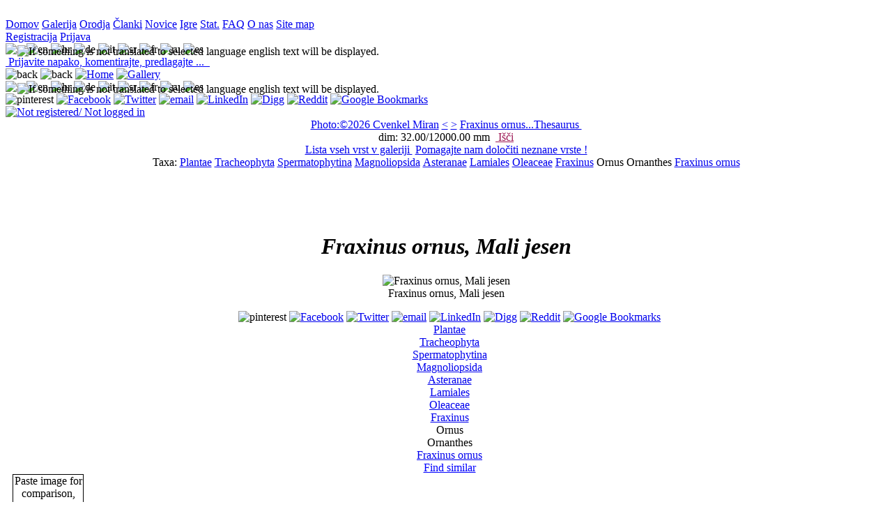

--- FILE ---
content_type: text/html;charset=utf-8
request_url: http://www.agrozoo.net/jsp/Galery_one_image.jsp?id=fef9924ce1204195b249a608e21a534b
body_size: 13372
content:
<!DOCTYPE html>



























  
<html prefix="og: http://ogp.me/ns#" xmlns="http://www.w3.org/1999/xhtml" xml:lang="en" lang="en">
  <head>
        <!--from html_head_standard-->
<!--********************************************************************************-->

<meta http-equiv="Content-Type" content="text/html; charset=utf-8" />

<meta name="viewport" content="width=device-width, initial-scale=1"/>






<link rel="icon" href="../img/general/favicon.ico" type="image/x-icon" />
<link rel="shortcut icon" href="../img/general/favicon.ico" type="image/x-icon" />

<link  rel="stylesheet" href="../css/defaults_off.css" />
<link  rel="stylesheet" href="../css/header.css"  />
<!--********************************************************************************-->
        
        <title>
          
          Fraxinus ornus, Mali jesen
        </title>
       
        
        <meta name="description" content="Plantae Tracheophyta Spermatophytina Magnoliopsida Asteranae Lamiales Oleaceae Fraxinus Fraxinus ornus Ornus Ornanthes " />
        <meta name="keywords" content="Fraxinus ornus, Mali jesen" />
        <meta name="robots" content="index,follow" />
        <meta name="viewport" content="width=device-width, initial-scale=1.0" />
        
        <!--Obsolote, marked in body tag-->
        <!--meta http-equiv="Content-Language" content="sl" /-->
        
        
        
        
        
        <link rel="canonical" href="http://www.agrozoo.net/jsp/Galery_one_image.jsp?id=fef9924ce1204195b249a608e21a534b" />
        
        <link rel="alternate" href="http://www.agrozoo.net/jsp/Galery_one_image.jsp?id=fef9924ce1204195b249a608e21a534b&amp;l2=en" hreflang="en" />
        <link rel="alternate" href="http://www.agrozoo.net/jsp/Galery_one_image.jsp?id=fef9924ce1204195b249a608e21a534b&amp;l2=sl" hreflang="sl" />
        <link rel="alternate" href="http://www.agrozoo.net/jsp/Galery_one_image.jsp?id=fef9924ce1204195b249a608e21a534b&amp;l2=de" hreflang="de" />
        <link rel="alternate" href="http://www.agrozoo.net/jsp/Galery_one_image.jsp?id=fef9924ce1204195b249a608e21a534b&amp;l2=it" hreflang="it" />
        <link rel="alternate" href="http://www.agrozoo.net/jsp/Galery_one_image.jsp?id=fef9924ce1204195b249a608e21a534b&amp;l2=es" hreflang="es" />
        <link rel="alternate" href="http://www.agrozoo.net/jsp/Galery_one_image.jsp?id=fef9924ce1204195b249a608e21a534b&amp;l2=ru" hreflang="ru" />
        <link rel="alternate" href="http://www.agrozoo.net/jsp/Galery_one_image.jsp?id=fef9924ce1204195b249a608e21a534b&amp;l2=hr" hreflang="hr" />
        <link rel="alternate" href="http://www.agrozoo.net/jsp/Galery_one_image.jsp?id=fef9924ce1204195b249a608e21a534b&amp;l2=sr" hreflang="sr" />
       
        
        
        <meta property="og:title" content="Fraxinus ornus, Mali jesen"  />
        <meta property="og:type" content="website" />
        <meta property="og:url" content="http://www.agrozoo.net/jsp/Galery_one_image.jsp?id=fef9924ce1204195b249a608e21a534b" /> <!--must be canonical one-->
        
        
        <meta property="og:image" content="http://www.agrozoo.net/UploadedImages/fef9924ce1204195b249a608e21a534b-Fraxinus-ornus.jpg" />
        
        <link rel="image_src" href="http://www.agrozoo.net/UploadedImages/fef9924ce1204195b249a608e21a534b-Fraxinus-ornus.jpg"">
        
        
        
        <meta property="og:image:type" content="image/jpeg" />
        <meta property="og:image:width" content="476" />
        <meta property="og:image:height" content="899" />
        <meta property="og:image:alt" content="Fraxinus ornus, Mali jesen" />
        <meta property="og:description" content="Plantae Tracheophyta Spermatophytina Magnoliopsida Asteranae Lamiales Oleaceae Fraxinus Fraxinus ornus Ornus Ornanthes " />
        <meta property="og:site_name" content="agrozoo.net" />

        <meta name="twitter:card" content="Plantae Tracheophyta Spermatophytina Magnoliopsida Asteranae Lamiales Oleaceae Fraxinus Fraxinus ornus Ornus Ornanthes ">
        <!--meta name="twitter:site" content="@site_username"-->
        <meta name="twitter:title" content="Fraxinus ornus, Mali jesen">
        <meta name="twitter:description" content="Plantae Tracheophyta Spermatophytina Magnoliopsida Asteranae Lamiales Oleaceae Fraxinus Fraxinus ornus Ornus Ornanthes ">
        <meta name="twitter:creator" content="@CvenkelM">
        <meta name="twitter:image" content="http://www.agrozoo.net/UploadedImages/fef9924ce1204195b249a608e21a534b-Fraxinus-ornus.jpg" />
        <meta name="twitter:domain" content="agrozoo.net">
        
    <style type="text/css">
        .krneki
        {
        z-index:1000;    
            
        }
    </style>    
        
    
    <link  rel="stylesheet" href="../css/menu_stu_nichols.css" />
    <link  rel="stylesheet" href="../css/editable_tables1.css" />

    <link  rel="stylesheet" href="../css/navigation_bar.css"  />
    <link  rel="stylesheet" href="../css/help.css"  />
    <link  rel="stylesheet" href="../css/tabele.css"  />

    <link  rel="stylesheet" href="../css/mc_drop_down.css" />
    <link  rel="stylesheet" href="../css/date_picker.css" />
    <link  rel="stylesheet" href="../css/expandable_td.css"  />

    <link  rel="stylesheet" href="../css/comments.css"  />
    
    <link  rel="stylesheet" href="../css/ratings.css"  />
    
    <link  rel="stylesheet" href="../css/galery_one_image.css"  />
  
    
    <script src = "../js/jquery/jquery-3_2_1.js"  ></script>
    <script src = "../js/jquery/drag/jquery-ui-1_12_1.js"  ></script>
   
    <script  src = "../js/Galery_one_image.js" ></script>
    
    <script  src = '../js/DatePicker.js' ></script>
   
    <script  src = '../js/location.js' ></script>
  
    <script  src = '../js/wysiwyg.js' ></script>
    
    
    
    <script src = '../js/jquery/rotate/jquery_rotate_2_3.js'></script>
  
    <script>   
            $( function() {
    $("#draggable").draggable();
  } );
     </script>
    
    
    <script async defer src="//assets.pinterest.com/js/pinit.js"></script>

    <script>
      
              
    
    
      //prenesem podatek s serverja
      var scroll_bottom = 'null';
      var id_galery = 'null';
      var dataColumnsLength = 8;
      var dataColumnsLength1 = 3;

      //prekopiram vse globalne nastavitve SessionUser-ja na klienta, te ki jih rabim
      //*****************************************************************************
      SessionUser_js = function ()
      {
        this.date_format = "%d.%m.%Y";
        this.member_id = "null";
      };
      sessionUser_js = new SessionUser_js();
    //*****************************************************************************đ
    
    //tale pakelc samo za pobiranje taxonomskoih podatkov
    //*****************************************************************************
    var contextPath = "";  


    //*****************************************************************************  
    
    
    var angleOfRotation = 30;
    
    
    function resizeMobileImage(sender)
     {
        //computedStyle = getComputedStyle(senderImg)
        //alert(computedStyle.width);
        tagetEl = $('.big_image figure img').get(0);
        
        //computedStyle = getComputedStyle(el),
        //pos = parseInt(computedStyle.backgroundPosition);
        //alert(tagetEl.style.width);
        
         computedStyle = getComputedStyle(sender),
          pos = parseInt(computedStyle.backgroundPosition); 
         
          pos = (pos === -48)?0:pos-48;   
          sender.style.backgroundPosition  = pos.toString() + 'px'; 
        
        
        if (pos === -48)
        {
          /*če je 100% direkt frišno iz css*/  
          tagetEl.style.width = '476' + 'px';
          tagetEl.style.height = '899' + 'px'; 
        } 
        else
        {
           //back to original iz css 
           tagetEl.style.width = '100%';
           tagetEl.style.height = 'auto';      
        }    
            
        //pos = (pos == -48)?0:pos-48;   
        //el.style.backgroundPosition  = pos.toString() + 'px';
        
       
     } 
    
  /*test jquery ajax*/  
  $(document).ready(function() 
  {
  
 
 
  
  $("#optonal_data_button").click(function(){
          $.get(contextPath + "/jsp/catchAjaxRequest.jsp", { p1:"getData", p2:"get_image_opt_inf", p3:"0000011817" }, 
              function(data, status){
               //alert("result: " + data + "\nStatus: " + status
                //alert("result: " + data + "\nStatus: " + status
               var html = "";
               var arr  = data.split('||');
    
               for (var i = 0; i < arr.length ; i++)
               { 
                  html += "<p title ='" + arr[i].split('|')[1]  + " '>" + arr[i].split('|')[0] +  "</p>";
               }        
               var div = document.createElement("DIV"); 
               div.style.textAlign = "left";
               div.style.background = "white";
               div.innerHTML = html;
                
               document.getElementById('mouse_move_pop_up').appendChild(div); 
                       
             });
          });
        });
  
     
     
    </script>
    

  </head>
  
  
  


  
  
  <body class = 'body' id = 'body' lang="sl" onresize = "console.log($('.big_image figure img').get(0).width);" >
   
    

 

  
  
   <!--div style ="background-image:url(../img/leaves.jpg);padding-bottom:10px;"-->
   
    <!--za robote-->
   <!--a  style ="display:none;" href="../jsp/Galery_list_of_specieses.jsp">dfgsdfg</a-->

    <!--tapru tole ! če nima pol tko al tko nima kej tle delat-->
    <div style = 'text-align:center;'>
      <noscript style = 'background:red'>
        Pošlji komentar
      </noscript>
    </div>  
   
    
  
   
    <!--menu bar pos absolute on top 0,0-->
    
   
      
     
     

       <!--reklamni DIV-->   
       <div id = "mi12" class = "mi12"><!--zato da ima background banner--> 
           <a  href="#">
             <img id = 'banner_img_468x60' src = "../img/general/chicken-egg2.gif"  alt = '' />
           </a>  
        </div>
     
        <!--div za horizontalne menije -->
        
        <!--
        <div style = 'display:inline;'>
          dodam en a ki bo vseboval back button za local history moje navigacije
          <a href="javascript:ajaxSubMenu.back();"><img src = '../img/general/browserBack1.png' alt = '?' /> </a>  
        </div>-->   
        
   
          <!--logika: knof v glavnem meniju je obarvan zeleno na galeriji, pa če je na Galery.jsp ali na Galery_1....jsp, linka pa vedno na glavnega tj. galery.jsp -->
    <div class = "main_navigation_buttons">
              
            <a class = "knofOff1 aznsitemap_home" href="../jsp/home.jsp">Domov<span></span></a>
            <a class = "knofOn1 aznsitemap_home" href="../jsp/Galery.jsp">Galerija<span></span></a>
            <a class = "knofOff1 aznsitemap_home" href="../jsp/PlantingCalendar.jsp">Orodja<span></span></a>
            <a class = "knofOff1 aznsitemap_home" href="../jsp/Articles.jsp">Članki<span></span></a>
            
            
        
            
            
            
            <a class = "knofOff1 aznsitemap_home" href="../jsp/News.jsp">Novice<span></span></a>
            
            <a class = "knofOff1 aznsitemap_home" href="../jsp/GameKonj.jsp">Igre<span></span></a>
            <a class = "knofOff1 aznsitemap_home" href="../jsp/statistics.jsp">Stat.<span></span></a>
            
            <a class = "knofOff1 aznsitemap_home" href="../jsp/Help.jsp?p1=HelpFAQ">FAQ<span></span></a>
            <a class = "knofOff1 aznsitemap_home" href="../jsp/Help.jsp?p1=HelpAbout">O nas<span></span></a>
            <a class = "knofOff1 aznsitemap_home" href="../jsp/sitemap.jsp">Site map<span></span></a>

             
            
            
          
            <!--admin stuff-->
            
         
         
       
     
    </div> <!--konec menu bara-->

<div class = "flags_and_stuff">    
    <div id = 'user_div'>

                

                  <span class = 'f' >

                  <a class = 'l' href = "../jsp/member_register_login.jsp?p1=register" >Registracija</a>

                  <a class = 'l' href = "../jsp/member_register_login.jsp?p1=login" >Prijava</a>
                  </span>
                


    </div>

      
    <div  class = "language" >
        <div> 
           
           <img src = "../img/general/acceptGreen.png" style ="position:absolute;left:25px;padding-top:3px;" title ="If something is not translated to selected language english text will be displayed." />

           <img title = "sl"  src = "../img/flags/32x20/SI.png" onclick = "window.location = '../jsp/Galery_one_image.jsp?id=fef9924ce1204195b249a608e21a534b&amp;l2=sl'"/>
<img title = "en" src = "../img/flags/32x20/GB.png"   onclick = "window.location = '../jsp/Galery_one_image.jsp?id=fef9924ce1204195b249a608e21a534b&amp;l2=en'"/>
<img title = "hr" src = "../img/flags/32x20/HR.png"   onclick = "window.location = '../jsp/Galery_one_image.jsp?id=fef9924ce1204195b249a608e21a534b&amp;l2=hr'"/>
<img title = "de" src = "../img/flags/32x20/DE.png"   onclick = "window.location = '../jsp/Galery_one_image.jsp?id=fef9924ce1204195b249a608e21a534b&amp;l2=de'"/>
<img title = "it" src = "../img/flags/32x20/IT.png"   onclick = "window.location = '../jsp/Galery_one_image.jsp?id=fef9924ce1204195b249a608e21a534b&amp;l2=it'"/>
<img title = "sr" src = "../img/flags/32x20/RS.png"   onclick = "window.location = '../jsp/Galery_one_image.jsp?id=fef9924ce1204195b249a608e21a534b&amp;l2=sr'"/>
<img title = "fr" src = "../img/flags/32x20/FR.png"   onclick = "window.location = '../jsp/Galery_one_image.jsp?id=fef9924ce1204195b249a608e21a534b&amp;l2=fr'"/>
<img title = "ru" src = "../img/flags/32x20/RU.png"   onclick = "window.location = '../jsp/Galery_one_image.jsp?id=fef9924ce1204195b249a608e21a534b&amp;l2=ru'"/>
<img title = "es" src = "../img/flags/32x20/ES.png"   onclick = "window.location = '../jsp/Galery_one_image.jsp?id=fef9924ce1204195b249a608e21a534b&amp;l2=es'"/>



        </div>
    </div>  

    <div class = "validation_div">
            
           
           
            
              
              
              

              
               



<a onclick ="null" class="tool_tip_lb" style = "color:blue;text-decoration:underline;" href="../jsp/admin_contact.jsp" >
  
     <img  src = "../img/g/privatemessage.png"  alt = ""   />
  
     <span>Prijavite napako, komentirajte, predlagajte ...
     
     </span>
</a>
 

              
              

              
            
                
                
                
            <a  rel ="nofollow" href="http://validator.w3.org/check?uri=referer">
              <img 
                src="../img/general/valid_xhtml.png"
                title = "Valid XHTML 1.0 Transitional"
                alt="" />
            </a>
            <a  rel ="nofollow"  href="http://jigsaw.w3.org/css-validator/check/referer ">
              <img
                src="../img/general/valid_css.png"
                title = "Valid CSS!"
                alt="" />
            </a>
    </div>
    
      
                
</div> 


<div class = "mobileHeader"> 
  <img class = "mobileHeaderButton" src ="../img/general/browser_back.png" alt ="back" onclick = "history.go(-1);"/>
  <img class = "mobileHeaderButton" src ="../img/general/browser_forward.png" alt ="back" onclick = "history.go(1);"/>
  <a href = "../jsp/home.jsp"><img class = "mobileHeaderButton" src ="../img/general/home.png" alt ="Home"></a>

  <a href = "../jsp/Galery.jsp"><img class = "mobileHeaderButton" src ="../img/general/photo.png" alt ="Gallery"></a>

  
  
  <div  class = "language"  >
        <div> 
           
           <img src = "../img/general/acceptGreen.png" style ="position:absolute;left:25px;padding-top:3px;" title ="If something is not translated to selected language english text will be displayed." />

           <img title = "sl"  src = "../img/flags/32x20/SI.png" onclick = "window.location = '../jsp/Galery_one_image.jsp?id=fef9924ce1204195b249a608e21a534b&amp;l2=sl'"/>
<img title = "en" src = "../img/flags/32x20/GB.png"   onclick = "window.location = '../jsp/Galery_one_image.jsp?id=fef9924ce1204195b249a608e21a534b&amp;l2=en'"/>
<img title = "hr" src = "../img/flags/32x20/HR.png"   onclick = "window.location = '../jsp/Galery_one_image.jsp?id=fef9924ce1204195b249a608e21a534b&amp;l2=hr'"/>
<img title = "de" src = "../img/flags/32x20/DE.png"   onclick = "window.location = '../jsp/Galery_one_image.jsp?id=fef9924ce1204195b249a608e21a534b&amp;l2=de'"/>
<img title = "it" src = "../img/flags/32x20/IT.png"   onclick = "window.location = '../jsp/Galery_one_image.jsp?id=fef9924ce1204195b249a608e21a534b&amp;l2=it'"/>
<img title = "sr" src = "../img/flags/32x20/RS.png"   onclick = "window.location = '../jsp/Galery_one_image.jsp?id=fef9924ce1204195b249a608e21a534b&amp;l2=sr'"/>
<img title = "fr" src = "../img/flags/32x20/FR.png"   onclick = "window.location = '../jsp/Galery_one_image.jsp?id=fef9924ce1204195b249a608e21a534b&amp;l2=fr'"/>
<img title = "ru" src = "../img/flags/32x20/RU.png"   onclick = "window.location = '../jsp/Galery_one_image.jsp?id=fef9924ce1204195b249a608e21a534b&amp;l2=ru'"/>
<img title = "es" src = "../img/flags/32x20/ES.png"   onclick = "window.location = '../jsp/Galery_one_image.jsp?id=fef9924ce1204195b249a608e21a534b&amp;l2=es'"/>



        </div>
    </div> 

  
  <div  class = "social_icons_mobile_32"  >
        <div> 
               
           





  
  
    
           <a data-pin-do="buttonPin" 
              data-pin-media ="" 
              data-pin-url ="" 
              data-pin-description ="" 
              data-pin-round="true" 
              data-pin-custom="true"
              href="https://www.pinterest.com/pin/create/button/"
              class="nav_enabled" rel="nofollow" target="_blank" title = "pinterest">
              <img src="../img/social/pinboard-32x32.png" alt ='pinterest' />
           </a>
  
  <a title="Facebook" class="nav_enabled" rel="nofollow" target="_blank" href="http://www.facebook.com/share.php?u=http://www.agrozoo.net/jsp/Galery_one_image.jsp" >                                                                                                                                       <img src="../img/social/facebook-32x32.png"       alt="Facebook"  /></a>
  
  <a title="Twitter"          class="nav_enabled" rel="nofollow" target="_blank" href="http://twitter.com/share?url=http://www.agrozoo.net/jsp/Galery_one_image.jsp&amp;text" >                                                                                                               <img src="../img/social/twitter-32x32.png"        alt="Twitter"  /></a>
 
  
  <a title="email"            class="nav_enabled" rel="nofollow" target="_blank" href="mailto:?subject=&amp;body=http://www.agrozoo.net/jsp/Galery_one_image.jsp">                                                                                                                        <img src="../img/social/email-32x32.png"          alt="email" /></a>
 
  
  <a title="LinkedIn"         class="nav_enabled" rel="nofollow" target="_blank" href="http://www.linkedin.com/shareArticle?mini=true&amp;url=http://www.agrozoo.net/jsp/Galery_one_image.jsp&amp;title=&amp;source=agrozoo.net&amp;summary=" >                              <img src="../img/social/linkedin-32x32.png"       alt="LinkedIn"  /></a>

  
  
  <a title="Digg"             class="nav_enabled" rel="nofollow" target="_blank" href="http://digg.com/submit?phase=2&amp;url=http://www.agrozoo.net/jsp/Galery_one_image.jsp&amp;title=&amp;bodytext=" >                                                                   <img src="../img/social/digg-32x32.png"      alt="Digg"  /></a>
  
  <a title="Reddit"           class="nav_enabled" rel="nofollow" target="_blank" href="http://reddit.com/submit?url=http://www.agrozoo.net/jsp/Galery_one_image.jsp&amp;title=&amp;bodytext=" >                                                                             <img src="../img/social/reddit-32x32.png"         alt="Reddit"  /></a>
  
  
  <a title="Google Bookmarks" class="nav_enabled" rel="nofollow" target="_blank" href="http://www.google.com/bookmarks/mark?op=edit&amp;bkmk=http://www.agrozoo.net/jsp/Galery_one_image.jsp&amp;title=&amp;annotation=" >                                                  <img src="../img/social/google-32x32.png" alt="Google Bookmarks"  /></a>

  
  


        </div>
    </div> 
  
  <a href = '../jsp/member_register_login.jsp?p1=login'><img class = 'mobileHeaderButton' src ='../img/general/member_42.png' alt ='Not registered/ Not logged in'></a>

 
</div> 




    

    <!--HELP stuff-->
    
      <div style = 'text-align:center;'>
        

          
          
          <div style = "max-width:1200px;margin:0 auto;">
              
              
              
              
                  
                  <a class = "nav_enabled"  title ="Cvenkel Miran" href= 'http://agrozoo.net/jsp/Galery.jsp?id_author=Cvenkel%20Miran' > Photo:&#169;2026 Cvenkel Miran</a>
             
                  

              
                  <!--center stuff-->
                  <a class = "nav_enabled" href = '../jsp/Galery_one_image.jsp?id_galery=06bc211864724f128ec2872f6abead82' >&lt;</a>
                  <!--a class = "nav_enabled" onclick = "resizeImg('+');">+</a-->
                  <!--a class = "nav_enabled" onclick = "resizeImg('-');">-</a-->
                  <a class = "nav_enabled" href = '../jsp/Galery_one_image.jsp?id_galery=c61c051a910e4d8fa5e92be68ab3882c'>></a>

              
                  
         
                  
                  
              
              
              
                 <!--desno-->

                 <!--link na thesaurus-->

                 
                 
                 
                 <a  title ="Fraxinus ornus = Prvotno ime določeno s strani nalagalca slike - klikni za povezavo do tezavra"  class = "nav_enabled" href ="../jsp/Thesaurus.jsp?p2=66fc2d80b23311df864f001cc081f832">Fraxinus ornus...Thesaurus&nbsp;<img src ="../img/g/book_open.png" alt ="" /></a>
                 
                 

                 
                 
                 
                 
                 
                 
                   <!--input type = "button" value = "delete" onclick = "if(confirm('Sure delete ?')){doAjaxRequest(contextPath + '/jsp/catchAjaxRequest.jsp?p1=admin&amp;p2=delete_image_from_galery&amp;p3=fef9924ce1204195b249a608e21a534b',CatchTest)}" /-->
                 

                 
                 
                 <!--
                 <input type = "button" value = "get exif" onclick = "doAjaxRequest(contextPath + '/jsp/catchAjaxRequest.jsp?p1=admin&amp;p2=get_exif&amp;p3=fef9924ce1204195b249a608e21a534b',CatchTest)" />
                 -->
             
              
          </div>
         

          <!--/00 0 300+100+300 znotraj tega diva-->
          <div style = "max-width:1200px;margin:0 auto;">
              <!--levo-->
              
                

                  <span title ="dimenzije objekta na sliki" >dim:&nbsp;32.00/12000.00&nbsp;mm&nbsp;</span>
                  <!--še slikca za spol če je ta podatek-->
                  <!--za displayed value-->

              
              <!--center-->
              <!--<div style = "float:left;width:200px;padding:2px 0;">
                --domače ime če obstaja, glede na current global izbran site user l2-->
                <!--ukinil ker mam to v taxonomiji
                
                <a class = "nav_enabled">
                  
                </a>
                
              </div-->
              <!--desno-->
             
                <a class = 'nav_enabled' href = '../jsp/Galery_upload_1.jsp?p1=search' onclick ="return resetGalery_upload_1_ClientSideSession();" style ="color:#9C1653;margin:0 auto;">
                
                
                  <img src = '../img/general/oie_excla_03.gif' alt = '' style="margin-bottom:2px;" />
                
                Išči
                </a>
                <!--
                <a href ="../jsp/Galery_two_images.jsp">
                  t
                </a>
                -->
                <!--upload + za vse members ki imajo to pravico-->
                 
             
          </div>

          <!--dodatno link na celotno listo speciesov in na 'help identify'-->
         <div style = "max-width:1200px;margin:0 auto;">
           
                 <!--dodatno link na celotno listo speciesov -->
                
                  <a class = 'nav_enabled' href ='../jsp/Galery_list_of_specieses.jsp'>Lista&nbsp;vseh&nbsp;vrst&nbsp;v&nbsp;galeriji </a>
                
                <!-- link na 'help identify -->
                
                  <a class = 'nav_enabled' style ="margin-left:4px;" href ='../jsp/Galery.jsp?p1=%7C_____%7C10000%7C0,0.2$0,0.2$0,0.2$0,0.2$0,0.2$0,0.2$0,0.2%7C1%7C%7C10000%7C?%7C%7C%7C%7C%7C%7C%7C10000%7Cla%7C%7C%7C%7C%7C10000%7C10000%7C10000%7C%7C%7C10000%7C%7C%7C%7C%7C10000%7Cen%7C%7C%7C'>Pomagajte&nbsp;nam&nbsp;določiti&nbsp;neznane&nbsp;vrste&nbsp;! </a>
                                                     
               
           
          </div>
          
      </div>
           
        
      <div style = 'text-align:center;clear:left;'>
            <div  style = 'max-width:1200px;margin:0 auto;'>
            <!--test taxonomije-->
            Taxa: <a  href = '../gallery/Plantae' class = 'nav_enabled_photo_icon_right_green' rel = 'tag' >Plantae</a>
<a  href = '../gallery/Tracheophyta' class = 'nav_enabled_photo_icon_right_green' rel = 'tag' >Tracheophyta</a>
<a  href = '../gallery/Spermatophytina' class = 'nav_enabled_photo_icon_right_green' rel = 'tag' >Spermatophytina</a>
<a  href = '../gallery/Magnoliopsida' class = 'nav_enabled_photo_icon_right_green' rel = 'tag' >Magnoliopsida</a>
<a  href = '../gallery/Asteranae' class = 'nav_enabled_photo_icon_right_green' rel = 'tag' >Asteranae</a>
<a  href = '../gallery/Lamiales' class = 'nav_enabled_photo_icon_right_green' rel = 'tag' >Lamiales</a>
<a  href = '../gallery/Oleaceae' class = 'nav_enabled_photo_icon_right_green' rel = 'tag' >Oleaceae</a>
<a  href = '../gallery/Fraxinus' class = 'nav_enabled_photo_icon_right_green' rel = 'tag' >Fraxinus</a>
<span class = 'extendedTaxa'> <a  class = 'nav_enabled_photo_icon_right' >Ornus</a>
 <a  class = 'nav_enabled_photo_icon_right' >Ornanthes</a>
</span><a  href = '../gallery/Fraxinus-ornus' class = 'nav_enabled_photo_icon_right_green' rel = 'tag' >Fraxinus ornus</a>
                
            
            
            </div>
       </div>





   

       
     
       <div class ="rating_mc_container">
         <div>
           <div>
             <img src ="../img/g/circle_gray.png" alt ="" onclick="SubmitImageRattings(1)" title = "Slabo - brez vsakr&#353;ne kompozicije, izven fokusa, slikano na soncu (preve&#269; dinami&#269;nega rapona), pre&#382;gana, ..." />
           </div>
           <div class ="">
   
           </div>
         </div>
         <div>
           <div>
             <img src ="../img/g/circle_half_gray_green.png" alt ="" onclick="SubmitImageRattings(2)" title = "Sprejemljivo -  stvari na sliki morda deloma izven fokusa, toda v splo&#353;nem je slika &#353;e vedno uporabna za determinacijo/identifikacijo stvari" />
           </div>
           <div class ="">
 
           </div>
         </div>
         <div>
           <div>
             <img src ="../img/g/circle_green.png" alt ="" onclick="SubmitImageRattings(3)" title = "Odli&#269;no (tehni&#269;no)" />
           </div>
           <div class ="">
    
           </div>
         </div>
         <div>
           <div>
             <img src ="../img/g/star_golden.png" alt ="" onclick="SubmitImageRattings(4)" title = "Odli&#269;no(z umetni&#353;kim navdihom)" />
           </div>
           <div class ="">
      
           </div>
         </div>
         
       </div>
        
      <div style ="text-align:center;clear:both;">
       <h1>
         <em>
         <strong>
            
         
         Fraxinus ornus, Mali jesen
         </strong>
         </em>
         
          
       </h1>  
       
      </div> 
     
         <div class = "semafor_on_off_mobile_only" style ="clear:both;">
              <div style="background-image: url('../img/general/zoom_plus_minus_48.png');margin: 0 auto;" onclick = 'resizeMobileImage(this)'></div>
         </div>   
    
       
        
       

          

          
      

          


    


   
    
    <!--če dam tale div ven se knofi zgoraj prav razporedijo, bug za rešit za prihodnost .....-->
    <!--ni bug !!!! samo vertical scroll bar se pojavi, zato ta problem  .....-->
    <div style ="clear:left;text-align:center;">
      <div class ="big_image">
       
        
        
         <figure>
                                                                                                                                                                 
        <img src='../UploadedImages/fef9924ce1204195b249a608e21a534b-Fraxinus-ornus.jpg' alt ="Fraxinus ornus, Mali jesen" title ="Fraxinus ornus, Mali jesen" onclick="resizeMobileImage(this);"     />
         <figcaption>Fraxinus ornus, Mali jesen</figcaption>
         </figure>
        
             
          
             
          <div style = "margin-left:10px;" id = "mouse_move_pop_up">
              
               
              <div>  
                   





  
  
    
           <a data-pin-do="buttonPin" 
              data-pin-media ="http://www.agrozoo.net/UploadedImages/fef9924ce1204195b249a608e21a534b-Fraxinus-ornus.jpg" 
              data-pin-url ="http://www.agrozoo.net/jsp/Galery_one_image.jsp?id=fef9924ce1204195b249a608e21a534b" 
              data-pin-description ="Fraxinus ornus, Mali jesen" 
              data-pin-round="true" 
              data-pin-custom="true"
              href="https://www.pinterest.com/pin/create/button/"
              class="nav_enabled" rel="nofollow" target="_blank" title = "pinterest">
              <img src="../img/social/pinboard-16x16.png" alt ='pinterest' />
           </a>
  
  <a title="Facebook" class="nav_enabled" rel="nofollow" target="_blank" href="http://www.facebook.com/share.php?u=http://www.agrozoo.net/jsp/Galery_one_image.jsp?id=fef9924ce1204195b249a608e21a534b" >                                                                                                                                       <img src="../img/social/facebook-16x16.png"       alt="Facebook"  /></a>
  
  <a title="Twitter"          class="nav_enabled" rel="nofollow" target="_blank" href="http://twitter.com/share?url=http://www.agrozoo.net/jsp/Galery_one_image.jsp?id=fef9924ce1204195b249a608e21a534b&amp;textFraxinus%20ornus,%20Mali%20jesen" >                                                                                                               <img src="../img/social/twitter-16x16.png"        alt="Twitter"  /></a>
 
  
  <a title="email"            class="nav_enabled" rel="nofollow" target="_blank" href="mailto:?subject=Fraxinus ornus, Mali jesen&amp;body=http://www.agrozoo.net/jsp/Galery_one_image.jsp?id=fef9924ce1204195b249a608e21a534b">                                                                                                                        <img src="../img/social/email-16x16.png"          alt="email" /></a>
 
  
  <a title="LinkedIn"         class="nav_enabled" rel="nofollow" target="_blank" href="http://www.linkedin.com/shareArticle?mini=true&amp;url=http://www.agrozoo.net/jsp/Galery_one_image.jsp?id=fef9924ce1204195b249a608e21a534b&amp;title=Fraxinus%20ornus,%20Mali%20jesen&amp;source=agrozoo.net&amp;summary=Plantae%20Tracheophyta%20Spermatophytina%20Magnoliopsida%20Asteranae%20Lamiales%20Oleaceae%20Fraxinus%20Fraxinus%20ornus%20Ornus%20Ornanthes" >                              <img src="../img/social/linkedin-16x16.png"       alt="LinkedIn"  /></a>

  
  
  <a title="Digg"             class="nav_enabled" rel="nofollow" target="_blank" href="http://digg.com/submit?phase=2&amp;url=http://www.agrozoo.net/jsp/Galery_one_image.jsp?id=fef9924ce1204195b249a608e21a534b&amp;title=Fraxinus%20ornus,%20Mali%20jesen&amp;bodytext=Plantae%20Tracheophyta%20Spermatophytina%20Magnoliopsida%20Asteranae%20Lamiales%20Oleaceae%20Fraxinus%20Fraxinus%20ornus%20Ornus%20Ornanthes" >                                                                   <img src="../img/social/digg-16x16.png"      alt="Digg"  /></a>
  
  <a title="Reddit"           class="nav_enabled" rel="nofollow" target="_blank" href="http://reddit.com/submit?url=http://www.agrozoo.net/jsp/Galery_one_image.jsp?id=fef9924ce1204195b249a608e21a534b&amp;title=Fraxinus%20ornus,%20Mali%20jesen&amp;bodytext=Plantae%20Tracheophyta%20Spermatophytina%20Magnoliopsida%20Asteranae%20Lamiales%20Oleaceae%20Fraxinus%20Fraxinus%20ornus%20Ornus%20Ornanthes" >                                                                             <img src="../img/social/reddit-16x16.png"         alt="Reddit"  /></a>
  
  
  <a title="Google Bookmarks" class="nav_enabled" rel="nofollow" target="_blank" href="http://www.google.com/bookmarks/mark?op=edit&amp;bkmk=http://www.agrozoo.net/jsp/Galery_one_image.jsp?id=fef9924ce1204195b249a608e21a534b&amp;title=Fraxinus%20ornus,%20Mali%20jesen&amp;annotation=Plantae%20Tracheophyta%20Spermatophytina%20Magnoliopsida%20Asteranae%20Lamiales%20Oleaceae%20Fraxinus%20Fraxinus%20ornus%20Ornus%20Ornanthes" >                                                  <img src="../img/social/google-16x16.png" alt="Google Bookmarks"  /></a>

  
  
               </div>
              
               
                
               <div class = "second_set_of_a">
                <a  href = '../gallery/Plantae' class = 'nav_enabled_photo_icon_right_green' rel = 'tag' >Plantae</a><br><a  href = '../gallery/Tracheophyta' class = 'nav_enabled_photo_icon_right_green' rel = 'tag' >Tracheophyta</a><br><a  href = '../gallery/Spermatophytina' class = 'nav_enabled_photo_icon_right_green' rel = 'tag' >Spermatophytina</a><br><a  href = '../gallery/Magnoliopsida' class = 'nav_enabled_photo_icon_right_green' rel = 'tag' >Magnoliopsida</a><br><a  href = '../gallery/Asteranae' class = 'nav_enabled_photo_icon_right_green' rel = 'tag' >Asteranae</a><br><a  href = '../gallery/Lamiales' class = 'nav_enabled_photo_icon_right_green' rel = 'tag' >Lamiales</a><br><a  href = '../gallery/Oleaceae' class = 'nav_enabled_photo_icon_right_green' rel = 'tag' >Oleaceae</a><br><a  href = '../gallery/Fraxinus' class = 'nav_enabled_photo_icon_right_green' rel = 'tag' >Fraxinus</a><br><span class = 'extendedTaxa'> <a  class = 'nav_enabled_photo_icon_right' >Ornus</a><br> <a  class = 'nav_enabled_photo_icon_right' >Ornanthes</a><br></span><a  href = '../gallery/Fraxinus-ornus' class = 'nav_enabled_photo_icon_right_green' rel = 'tag' >Fraxinus ornus</a><br><a class = 'nav_enabled_photo_icon_right_green' style = 'color:blue' href ='../jsp/gallery_similar.jsp?p1=fef9924ce1204195b249a608e21a534b'>Find similar</a>
              </div> 
              
              
              <!--div za paste katerekoli slike-->
              <div onpaste ='onBeforePasteImage(this)' contenteditable="true"  style = "width:100px;height:100px;border:1px solid black;">    
                    Paste image for comparison, from clipboard, here.
                    <span id = "imgFromClientSessionButton" style = "visibility:hidden; background: url('../img/g/photo_knof.png') no-repeat; padding-right:16px;" title = 'Show last image pasted within client session' onclick="onBeforePasteImage(this.parentNode,'imgFromClientSession')"></span>
                   
              </div>  
               
               
               
               
          </div>
            
     </div>   
  
      <div><table style="margin:0 auto;border:0px"><tr><td style = "background:#FFFFE0;">&nbsp;<span style = "position:relative;top:-2px;font-size:12px;">J</span>&nbsp;</td><td style = "background:#FFFFE0;">&nbsp;<span style = "position:relative;top:-2px;font-size:12px;">F</span>&nbsp;</td><td style = "background:#FFFFE0;">&nbsp;<span style = "position:relative;top:-2px;font-size:12px;">M</span>&nbsp;</td><td style = "background:#FFFFE0;"><img alt="" src="../img/g/flower.png" style="border:0 none;" /></td><td style = "background:#FFFFE0;"><img alt="" src="../img/g/flower.png" style="border:0 none;" /></td><td style = "background:#FFFFE0;"><img alt="" src="../img/g/flower.png" style="border:0 none;" /></td><td style = "background:#FFFFE0;">&nbsp;<span style = "position:relative;top:-2px;font-size:12px;">J</span>&nbsp;</td><td style = "background:#FFFFE0;">&nbsp;<span style = "position:relative;top:-2px;font-size:12px;">A</span>&nbsp;</td><td style = "background:#FFFFE0;">&nbsp;<span style = "position:relative;top:-2px;font-size:12px;">S</span>&nbsp;</td><td style = "background:#FFFFE0;">&nbsp;<span style = "position:relative;top:-2px;font-size:12px;">O</span>&nbsp;</td><td style = "background:#FFFFE0;">&nbsp;<span style = "position:relative;top:-2px;font-size:12px;">N</span>&nbsp;</td><td style = "background:#FFFFE0;">&nbsp;<span style = "position:relative;top:-2px;font-size:12px;">D</span>&nbsp;</td></tr></table></div><div style="margin:0 auto;margin-bottom:5px;"><a style="color:blue;text-decoration:underline;" href ="../jsp/map.jsp?p1=usdaHardinesZone&amp;p2=Fraxinus%20ornus">Zemljevid odpornosti na nizke temp.</a> (min.:-23.20<sup>o</sup>C)</div>             
       

      
      
    </div>

    





    
   
   <div style = "text-align:center">
     Opažanja:
     <img src = "../img/g/klicaj.png"   alt =""   title = "Pri dodajanju opažanj, izpolnjujte polja od leve proti desni, v tretjem polju boste dobili  spisek veljavnih krajev. Če veljavnega kraja ni , ga morate njaprej dodati s klikom na + ikono." />
   </div>

   
   <div style = "text-align:center">
     <!--tabela z opažanji-->  
     <table  class="editable_table" id = "tbl1" style = "margin:0 auto;"  >
     
     <tr style ="height:20px;">
     <!--state-->
     <th>
       <img src = '../img/g/flag.png' alt = '' title = 'Država'  />
     </th>
     <!--town-->
     <th class = 'hideForMobile'>
       <img src = '../img/g/house.png' alt = '' title = 'Kraj'  />
     </th>

     <!--place-->
     <th>
       
          <a class = "nav_enabled" href = "#"  >+&nbsp;<img src = '../img/g/house.png' alt = '' onclick = "executeObjMethod('askForMembership','ask',new Array('Registracija','Prijava','Prekliči','Samo za člane. Čanstvo je brezplačno.',document))" title = 'Pošta'  /></a>
       
     </th>
     

     <!--micro_location-->
     <th class = 'hideForMobile'>
       <img src = '../img/g/house_smaller.png' alt = '' title = 'Mikro lokacija'  />
     </th>

     <th class = 'hideForMobile'>
         habitat
     </th>

     <th>
         <img src = '../img/g/calendar.png' alt = '' title = 'Datum, ko je bila vrsta opažena' />
     </th>

     <th class = 'hideForMobile'>
       <img src = "../img/g/photo.png"  alt ="" title ="Slika je bila posneta pri označenem opažanju" />
     </th>

     <th class = 'hideForMobile'>
        <img src = '../img/g/user.png' alt = ''  title = 'Član'/>
     </th>

    
     <th class = 'hideForMobile'>
        <img src = '../img/g/save.png' alt = '' />
     </th>
     </tr>
     
       <tr class = "color_row_2">
       <!--state-->
       <td>
         Slovenia
       </td>
       <!--kraj-->
       <td>
         Gradišče pri vipavi
         &nbsp;
         <img src ="../img/g/klicaj.png" alt ="" title ="Vipava( 5271)/vipava/Primorska/Obalno-kraška regija/45.835160/13.964770" />
         
         <!--depreceated-->
         <!--<a href ="http://boulter.com/gps/?c=45.835160 13.964770 45.835000 13.964800" ><img src ="../img/general/earth.png" alt =""  /></a>-->
         <a href ="../jsp/map.jsp?p1=singleLoc&amp;c1=45.835000&amp;c2=13.964800&amp;c=Slovenia&amp;p=Gradi%C5%A1%C4%8De%20pri%20vipavi" ><img src ="../img/general/earth.png" alt =""  /></a>
         
         <a href ="../gallery_location/Slovenia-Gradi%C5%A1%C4%8De%20pri%20vipavi-Vipava(%205271)-vipava-28443-si" ><img src = "../img/g/photo.png" alt =""  /></a>
         
       </td>
       <!--kraj extended-->
       <td class = 'hideForMobile'>
         
       </td>
       <td class = 'hideForMobile'>
         
       </td>
       <td class = 'hideForMobile'>
          gozd
       </td>
       <td>
         07.06.2020
       </td>
       <!--ali je observacija natančno za to sliko-->
       
       <!--checkbox s klukico = posnel to sliko in sicer na tej in tej lokaciji-->
       <!--checkbox brez kljukice - videl osebek enak temu na sliki, na tej in tej lokaciji-->
       <!--brez checkboxa - observacija istih stvari na temelju enakega id_tezavra-->
       <td class = 'hideForMobile'>  
           
         
           <input type="checkbox" onclick="this.checked = false" />
         
       </td>
       <td class = 'hideForMobile'>
         miran
       </td>
       
       
         <td  class = 'hideForMobile'>  
       
          &nbsp;&nbsp;&nbsp;
       </td>
       </tr>
     
     <!--vrstica za dodajanje informacij o places of observation-->
     
     

     <tr class = 'hideForMobile'>
       <td>
         <div class = "select" id = "select4" style = 'position:relative;z-index:5000;'>
                    <input type = "text" readonly = 'readonly' id = "state" value = "" title = "" /><!--za displayed value-->
                    <input type = "text" style ="display:none;" value = "" /><!--za actual value-->
                    <!--div style = "font-size:15px;width:80px;height:100%; overflow:hidden;">test test</div-->
                    <img src = '../img/general/mcDropDown.png' alt = '' onclick="GetStates(this,true);" />
                      <div class = "dropddown" style = 'z-index:1001;'>
                        <!--tule se roba nafila iz javascripta via ajax;  GetStates() funkcija-->
                      </div>
          </div>
       </td>
       <td>
         <input value = "" type = "text"  title = "" id = "place" onblur ="GetTezaverPlace(this,false,document.getElementById('select4').getElementsByTagName('input')[1].value,document.getElementById('place').value);" autocomplete="off" />
       </td>
       <td>
        <!--places-->
         <div class = "select" id = "select5" style = 'position:relative;z-index:5000;'>
                    <input value = "" type = "text" readonly = 'readonly' id = "post" title = "" /><!--za displayed value-->
                    <input value = "" type = "text" style ='display:none;'/><!--za actual value-->
                    <!--div style = "font-size:15px;width:80px;height:100%; overflow:hidden;">test test</div-->
                    <img src = '../img/general/mcDropDown.png' alt = '' onclick="GetTezaverPlace(this,false,document.getElementById('select4').getElementsByTagName('input')[1].value,document.getElementById('place').value);" />
                      <div class = "dropddown" style = 'z-index:1001;'>
                        <!--tule se roba nafila iz javascripta via ajax;  GetStates() funkcija-->
                      </div>
         </div>
       </td>
       <td>
         <input value = "" type = "text"  title = "" id = "micro_location" />
       </td>
       <td>
         <!--habitat-->
         <div>
           <div class = "select" id = "select102" style = 'z-index:2000;'>
               <input value = "" type = "text"   readonly = 'readonly' id = 'category' title ="" /><!--za displayed value-->
               <input value = "" type = "text" style ='display:none;' /><!--za actual value-->
               <img src = '../img/general/mcDropDown.png' alt = '' onclick = 'GetGaleryHabitatTree(this);'  />
                 <div class = "dropddown" style = 'z-index:1001;'>
                 </div>
           </div>
         </div>
      
       </td>  
       <td>
         <!--datum-->
         <div>
           <div class = "select" id = "date1" style = 'z-index:2000;'>
             <input value = "" type = "text" readonly = 'readonly' id = 'month_photo_taken'  />
             <img src = '../img/general/mcDropDown.png' alt = '' onclick="if(typeof datePicker  == 'undefined') {datePicker = new DatePicker('datePicker',this.parentNode);}" />
               <div class = "dropddown" style = 'z-index:1002;'>
               </div>
           </div>
         </div>
       </td>
       <td style ="background:#FFFFE0;" title ="Označi, da je zgornja slika je posneta pri tem opažanju.">
         <!--check box da pri vnosu pove ali je datum opažanja direktno povezan z natančno to sliko na ekranu-->
      
         <input onblur="if(this.checked){this.value = 1;}else{this.value = 0;}" style ="display:none;" type="checkbox" name="option1" value="0" />
   

       </td>

     
       <td style ="background:#FFFFE0;">
         <!--en prazen td-->
         
       </td>
       
       <!--td s save ikonco-->
       
         <td class = 'save' onclick = "executeObjMethod('askForMembership','ask',new Array('Registracija','Prijava','Prekliči','Samo za člane. Čanstvo je brezplačno.',document))" title = 'Shrani'>&nbsp;&nbsp;&nbsp;</td>
       

     </tr>

     </table>
   </div>
   

   
   <div style = "text-align:center">
     Spisek gostiteljev na katerih živi ta vrsta
     <img src = "../img/g/klicaj.png"   alt =""   title = "Vrsta na sliki se hrani na, zajeda, je bolezen na  vrstah  na tem spisku." />
     <!--0. še kumulatvno link na slike vseh gostiteljev ki so na tej rastlini-->
     
   </div>
   

   <!--1.gostitelji na katerih živi ta vrsta-->
   <div style = "text-align:center">
     <table  class="editable_table" id = "tbl2" style = "margin:0 auto;" >

     

     
     <!--vrstica za dodajanje informacij-->
     <tr>
       <td>
          <input type = "text"  title = "la" value ="Latin:" disabled="disabled" style ="width:40px;background:#FFFFE0;" />
       </td>
       <td>
         <input type = "text"  title = "" id = "host_latin" style ="position:relative;width:100%;left:-3px;" />
       </td>
       <td style ="background:#FFFFE0;">
         <!--en prazen td-->
         
       </td>
       <!--td s save ikonco-->
       
         <td class = 'save' onclick = "executeObjMethod('askForMembership','ask',new Array('Registracija','Prijava','Prekliči','Samo za člane. Čanstvo je brezplačno.',document))" title = 'Shrani'>&nbsp;&nbsp;&nbsp;</td>
       

     </tr>

     </table>
   </div>

   <!--2.gosti na vrsti na sliki-->
   <div style = "text-align:center">
     Spisek gostov na vrsti na sliki
     <img src = "../img/g/klicaj.png"   alt =""  title = "Vrste na tem spisku so predatorji, simbionti, ... vrste na sliki, ali jim je vrsta na sliki vektor, .." />
     
     
        
        <a href="../jsp/Galery.jsp?p1=20001%7C_____%7C10000%7C0,0.2$0,0.2$0,0.2$0,0.2$0,0.2$0,0.2$0,0.2%7C1%7C%7C10000%7C%7C%7C%7C%7C%7C%7C%7C10000%7Cla%7C%7C%7C%7C%7C10000%7C10000%7C10000%7C%7C%7C10000%7CFraxinus%20ornus%7Chost_lat_term%7CN%7C%7C10000%7Cen%7C%7C%7C">
        <img src = "../img/g/photo.png"  alt =""  />
       </a>
     
   </div>

   <div style = "text-align:center">
     <table  class="editable_table" id = "tbl3" style = "margin:0 auto;">



     
       <tr class = "color_row_2" title ="">
       <td>
         
         Latin
       </td>
       <td>
           
         <img src ="../img/g/spider.png" alt ="" />          
           
         
         Aceria fraxinivora 
         <a href ="../jsp/Thesaurus.jsp?p3=Aceria%20fraxinivora">
           <img src ="../img/g/book_open.png" alt ="" />
         </a>
          
           <!--če imam tud sliko za ta species-->
           <a href="../gallery/Aceria-fraxinivora">
             <img src = "../img/g/photo_knof.png"  alt ="" class ="tableRowKnof16x16" />
           </a>
          <!--če gre za  taxon > species-->    
         
         
         
         
         
         
       </td>
       
       <!--td-->
          <!--id_member-->
         
       <!--/td-->

       
         <td>
       
          &nbsp;&nbsp;&nbsp;
       </td>

       </tr>
     
       <tr class = "color_row_1" title ="">
       <td>
         
         Latin
       </td>
       <td>
           
         <img src ="../img/g/spider.png" alt ="" />          
           
         
         Aculus epiphyllus 
         <a href ="../jsp/Thesaurus.jsp?p3=Aculus%20epiphyllus">
           <img src ="../img/g/book_open.png" alt ="" />
         </a>
         
           
           <form style="display:inline!important;position:relative;top:3px;text-align:center;" method="get" action="http://images.google.com/images" target="_self" >
           <input type="text" name="q"  value="&quot;Aculus epiphyllus&quot;" style = 'display:none;' />
           <input type="image" title ="google" src="../img/general/mcSearchGoogle.png"  alt="Submit" style = 'width:16px;border:none;' />
           <input type="image" title ="google" src="../img/g/photo.png"  alt="Submit" style = 'width:16px;border:none;' />
           </form>
           
           
           
         
         
         
         
         
         
       </td>
       
       <!--td-->
          <!--id_member-->
         
       <!--/td-->

       
         <td>
       
          &nbsp;&nbsp;&nbsp;
       </td>

       </tr>
     
       <tr class = "color_row_2" title ="">
       <td>
         
         Latin
       </td>
       <td>
           
         <img src ="../img/g/spider.png" alt ="" />          
           
         
         Aculus fraxini 
         <a href ="../jsp/Thesaurus.jsp?p3=Aculus%20fraxini">
           <img src ="../img/g/book_open.png" alt ="" />
         </a>
         
           
           <form style="display:inline!important;position:relative;top:3px;text-align:center;" method="get" action="http://images.google.com/images" target="_self" >
           <input type="text" name="q"  value="&quot;Aculus fraxini&quot;" style = 'display:none;' />
           <input type="image" title ="google" src="../img/general/mcSearchGoogle.png"  alt="Submit" style = 'width:16px;border:none;' />
           <input type="image" title ="google" src="../img/g/photo.png"  alt="Submit" style = 'width:16px;border:none;' />
           </form>
           
           
           
         
         
         
         
         
         
       </td>
       
       <!--td-->
          <!--id_member-->
         
       <!--/td-->

       
         <td>
       
          &nbsp;&nbsp;&nbsp;
       </td>

       </tr>
     
       <tr class = "color_row_1" title ="">
       <td>
         
         Latin
       </td>
       <td>
           
         <img src ="../img/g/mushroom.png" alt ="" />          
           
         
         Botryosphaeria stevensii 
         <a href ="../jsp/Thesaurus.jsp?p3=Botryosphaeria%20stevensii">
           <img src ="../img/g/book_open.png" alt ="" />
         </a>
          
           <!--če imam tud sliko za ta species-->
           <a href="../gallery/Botryosphaeria-stevensii">
             <img src = "../img/g/photo_knof.png"  alt ="" class ="tableRowKnof16x16" />
           </a>
          <!--če gre za  taxon > species-->    
         
         
         
         
         
         
       </td>
       
       <!--td-->
          <!--id_member-->
         
       <!--/td-->

       
         <td>
       
          &nbsp;&nbsp;&nbsp;
       </td>

       </tr>
     
       <tr class = "color_row_2" title ="">
       <td>
         
         Latin
       </td>
       <td>
           
         <img src ="../img/g/lepidoptera.png" alt ="" />          
           
         
         Caloptilia cuculipennella 
         <a href ="../jsp/Thesaurus.jsp?p3=Caloptilia%20cuculipennella">
           <img src ="../img/g/book_open.png" alt ="" />
         </a>
          
           <!--če imam tud sliko za ta species-->
           <a href="../gallery/Caloptilia-cuculipennella">
             <img src = "../img/g/photo_knof.png"  alt ="" class ="tableRowKnof16x16" />
           </a>
          <!--če gre za  taxon > species-->    
         
         
         
         
         
         
       </td>
       
       <!--td-->
          <!--id_member-->
         
       <!--/td-->

       
         <td>
       
          &nbsp;&nbsp;&nbsp;
       </td>

       </tr>
     
     <!--vrstica za dodajanje informacij-->
     <tr>
       <td>
         <input type = "text"  title = "la" value ="Latin:" disabled="disabled" style ="width:40px;background:#FFFFE0;" />
       </td>
       <td>
         <input type = "text"  title = "" id = "guest_latin" style = "position:relative;width:100%;left:-3px;" />
       </td>
         
       <!--td style ="background:#FFFFE0;"-->
         <!--en prazen td-->
         
       <!--/td-->
       <!--td s save ikonco-->
       
         <td class = 'save' onclick = "executeObjMethod('askForMembership','ask',new Array('Registracija','Prijava','Prekliči','Samo za člane. Čanstvo je brezplačno.',document))" title = 'Shrani'>&nbsp;&nbsp;&nbsp;</td>
       

     </tr>

     </table>
   </div>
   
   <div style = "text-align:center">
       
      Spisek gostiteljev/gostov omejen na max. 10 zapisov. Vseeno pa so vsi zapisi dosegljivi preko iskanja.
       
   </div>    
       


   

    

  <!--DODAJANJE KOMENTARJEV ZA TOLE STRAN-->
  <!--*********************************************************************-->
  <!--v head tule, je treba dat: <link  rel="stylesheet" href="../css/comments.css" type="text/css" />-->
  



    <!--BUNDLE ZA DODAJANJE KOMENTARJEV ZA TOLE STRAN-->
    <!--*********************************************************************-->
    <script  src="../js/comments.js">
    </script>
    <script  src="../js/wysiwyg.js" >
    </script>
    <script src="../js/mccolorpicker.js"  >
    </script>
    
    
    <script>
      
        var comments = new Comments('/jsp/Galery_one_image.jsp?id=fef9924ce1204195b249a608e21a534b');
      
    </script>

    

    <!--display obstoječe komentarje na to sliko-->
    <div style = "text-align:center">
      <!--če je sploh že kakšen  pol napiš: 'Komentarji:'-->
      
    </div>

    <div class = "comments">
     <!--wrapper vsega kar so komentarji-->
     <form  onsubmit ="return comments.copyEditableDivToTextArea();" enctype="application/x-www-form-urlencoded" action="../servlets/CommentsServlet" method="post" id ="commentsForm" name ="commentsForm" accept-charset="UTF-8" >
     <div class = "inner_comments_box">



      
    Dodaj komentar:
    
    
    <div id ="comment_edit_save">
      
        
        
      <!--ikonce-toolbar-->
      
      <div class ="comment_tool_box" style ="background:#FFFFE0;">
        <img alt ="" src = '../img/g/link_knof.png'  title = 'Povezava' onclick="var sLnk=prompt('Write the URL here (click cancel to erase URL)','http:\/\/');if(sLnk !=null){formatDoc('createlink',sLnk)}else{formatDoc('unlink');}" />
        <img alt ="" src = '../img/g/link_knof_green.png'  title = 'Povezava do agrozoo slik' onclick="var selectedText = getSelectedText().text;comments.get_agrozoo_link_to_images(selectedText)" />
        <img alt ="" src = '../img/g/image_knof.png' title = 'Slika s predogledom' onclick="imagePath = prompt('Enter Image URL:', 'http://'); if ((imagePath != null) && (imagePath != '')) {formatDoc('InsertImage',imagePath);}" />
        <img alt ="" src = '../img/g/quote_knof.png' title = 'Citat' onclick ="newQuote();" />
        
        <img alt ="" src = '../img/g/bold_knof.png' title = 'Krepko' onclick ="wysiwygApplayClass('wysiwyg_bold');" />
        <img alt ="" src = '../img/g/italic_knof.png' title = 'Poševno' onclick ="wysiwygApplayClass('wysiwyg_italic');" />
        <img alt ="" src = '../img/g/underline_knof.png' title = 'Podčrtano' onclick ="wysiwygApplayClass('wysiwyg_underline');" />
        <img alt ="" src = '../img/g/knof_upper_case.png' title = 'Podčrtano' onclick = "switchUpperLowerCase();" />
        <img alt ="" src = '../img/g/color_picker_knof.png' title="Color picker" onclick="var mcColorPicker = new McColorPicker(this);"/>                
        <img alt ="" src=  '../img/g/database_knof.png'     title=""             onclick="checkGetLinkToGallery();" />
        <img alt ="" src = '../img/g/knof_si_units.png' title="Kalkulator" onclick="convertStringToSiUnitViaUnitConverter();" />
        <img alt ="" src ='../img/g/knof_format_clear.png' title="Slika s predogledom"  onclick="format_clear();" />
        <select  name ="l2" id = "l2" title = "Prosimo da izberete jezik v katerem pišete sporočilo,  ker bo ta informacija shranjena in uporabljena pri avtomatskem prevajanju.">
            <option selected = 'selected' value = 'sl'>Slovenski</option>
            <option  value = 'hr'>Hrvatski</option>
            <option  value = 'it'>Italiano</option>
            <option  value = 'en'>English</option>
            <option  value = 'fr'>Français</option>
            <option  value = 'sr'>Srpski(latinca)</option>
            <option  value = 'de'>Deutsch</option>
            <option  value = 'ru'>Pусский язык</option>
            <option  value = 'es'>Español</option>
        </select>



        
          <!--get slikco, rnd je tam da forsira reload vsakič, če ne ne obratuje-->
          <img src='../servlets/mcCaptcha?p1=get&amp;x=80&amp;y=18&amp;rnd=0.7592993247850893' alt = 'captcha' style = 'border:none;' title = "Prepiši zgornji text" />
          <span style ="position:relative;top:1px;"> = </span>
          <input id ="captcha" name ="captcha" type ="text" maxlength="2" style ="position:relative;top:2px;height:14px;width:18px;" title = "Prepiši zgornji text" />
        


        <!--vsak lahko komentira, nečlan mora itak dat captcho-->
        <input type ="image" alt = 'Shrani' src = '../img/g/save_knof.png' style ="position:relative;top:4px"   title = 'Shrani' />
        <img alt ="" style ="position:relative;top:0px" src = '../img/g/klicaj.png'  title = 'Komentar shranite s klikom na ikono na levi. Komentirajo lahko tudi neregistrirani obiskovalci, vendar morajo zaradi robotov malo računati. Registriranim obiskovalcem ni treba računati.
Tole je WYSIWYG editor ! Torej je treba za uporabo kateregakoli gumba najprej vnesti text, izbrati text in šele nato uporabiti gumb.'  />
        

      </div>
      <!--box za dodajanje -->  
      <div class ="comment_text_area"  style = "background:#FFFFE0">
        
        <div  id ="textComment" contenteditable="true" style ="min-height:6em;background:white;width:98.8%;margin:2px;overflow:auto;">
                 
        </div>  
        <!--ker se ne da zgornjega content editable diva poslat preko submit forme-->
        
      </div>
      <!--hidden stuff samo zaradi tega da mam od kod brat s submit forme / style ="display:none;"-->
      <!--****************************************************************************************-->
      <textarea style ="display:none;" id="hiddenTextCommentTextArea" name="hiddenTextCommentTextArea" cols = "4" rows = "4"></textarea>
      <!--u_id-->
      <input style ="display:none;" type ="text"  name ="u_id" id ="u_id"  />
      <!--TODO dodaj hidden elements za forum ko bo enkrat tole prišlo v forum-->
      
   
    </div>
   





      </div>
    </form>    
    </div>
    <!--KONEC BUNDLE ZA DODAJANJE KOMENTARJEV ZA TOLE STRAN-->
    <!--*********************************************************************-->

  <!--*********************************************************************-->
        
           
 

  

     
      <script>
      //sem moral dat semle sicer ni delal scroll
     
      
      //window.onload=myOnload();
      </script>
      <!--morqa bit tu zato da se banner takoj prikaže !!!-->
      

    <script src="../js/BadBoy.js" >
    </script>
    
    <script   src="../js/general.js" >
    </script> 
    
    <script   src="../js/banners.js" >
    </script>
    
    <script>
       banners = new Banners('468x60'); 
       //
       //čez, na klienta, prenesem še contextPath (kar je približno domain  root) s serverja s čimer
       //lahko naredim absolute path npr pri ajax callu
       var contextPath = "";
       //npr, če sem do sedaj imel relativen path:
       //doAjaxRequest("catchAjaxRequest.jsp?p1=setData&amp;p2=setBannerStat&amp;p3=" + bannersArr[currentBanner][0],that.CatchBannersStat);
       //imam sedaj .. pri čemer je na moji development mašini contextPath = /AgroZoo10
       //doAjaxRequest(contextPath + "/jsp/catchAjaxRequest.jsp?p1=setData&amp;p2=setBannerStat&amp;p3=" + bannersArr[currentBanner][0],that.CatchBannersStat);
       //read more: http://www.coderanch.com/t/527875/Servlets/java/filter-forward-ajax-call#2393995
    </script>

  
    

  
  
  <div style = 'text-align:center;position:relative;left:-1000em;'><a rel = "tag" href = "../jsp/Galery.jsp?p1=%7C_____%7C10000%7C0,0.2$0,0.2$0,0.2$0,0.2$0,0.2$0,0.2$0,0.2%7C1%7C%7C10000%7CFraxinus%7C%7C%7C%7C%7C%7C%7C10000%7C%7C%7C%7C%7C%7C10000%7C10000%7C10000%7C%7C%7C10000%7C%7C%7C%7C%7C10000%7Cen%7C%7C%7C"><span style='font-size: 15px'>Fraxinus&nbsp;</span></a><a rel = "tag" href = "../jsp/Galery.jsp?p1=%7C_____%7C10000%7C0,0.2$0,0.2$0,0.2$0,0.2$0,0.2$0,0.2$0,0.2%7C1%7C%7C10000%7Cornus%7C%7C%7C%7C%7C%7C%7C10000%7C%7C%7C%7C%7C%7C10000%7C10000%7C10000%7C%7C%7C10000%7C%7C%7C%7C%7C10000%7Cen%7C%7C%7C"><span style='font-size: 15px'>ornus&nbsp;</span></a><a rel = "tag" href = "../jsp/Galery.jsp?p1=%7C_____%7C10000%7C0,0.2$0,0.2$0,0.2$0,0.2$0,0.2$0,0.2$0,0.2%7C1%7C%7C10000%7CMali%7C%7C%7C%7C%7C%7C%7C10000%7C%7C%7C%7C%7C%7C10000%7C10000%7C10000%7C%7C%7C10000%7C%7C%7C%7C%7C10000%7Cen%7C%7C%7C"><span style='font-size: 15px'>Mali&nbsp;</span></a><a rel = "tag" href = "../jsp/Galery.jsp?p1=%7C_____%7C10000%7C0,0.2$0,0.2$0,0.2$0,0.2$0,0.2$0,0.2$0,0.2%7C1%7C%7C10000%7Cjesen%7C%7C%7C%7C%7C%7C%7C10000%7C%7C%7C%7C%7C%7C10000%7C10000%7C10000%7C%7C%7C10000%7C%7C%7C%7C%7C10000%7Cen%7C%7C%7C"><span style='font-size: 15px'>jesen&nbsp;</span></a></div>
  
 
  
  
  <div style = 'text-align:center;'>
      
      SQL processing 1049,Page generated in 26 miliseconds
  </div>
 
    
  <div id="draggable" style = 'display:none;cursor:grab;' >
      <div style = 'z-index:10000;position:relative;background:#ffffe0;display:inline-block;padding:2px;border:1px solid black;'>
         <input type="button" onclick="this.parentNode.parentNode.style.display = 'none';" value="X"/> 
         
         <input type="button" onclick="$(this).parent().parent().find('img').rotate({angle:angleOfRotation,center: ['50%', '50%']});angleOfRotation += 30;" value="Rotate"/> 
         <input type="button" onclick="this.parentNode.parentNode.getElementsByTagName('img')[0].style.cssText += 'transform:rotateX(180deg);transform:rotateY(180deg)';" value="Flip hor."/>
         <input type="button" onclick="this.parentNode.parentNode.getElementsByTagName('img')[0].style.cssText += 'transform:scaleY(-1)';" value="Flip ver."/>
         
      </div>   
      <div style = 'z-index:9999;position:relative;'>
        <!--slika--->  
      </div>   
  </div>    
   
  </body>

</html>
